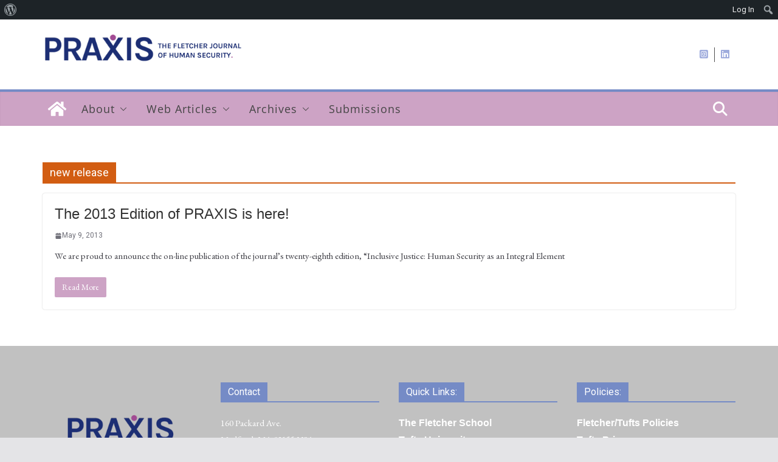

--- FILE ---
content_type: image/svg+xml
request_url: https://sites.tufts.edu/praxis/files/2025/11/PraxisFletcher-Logo.svg
body_size: 103256
content:
<?xml version="1.0" encoding="UTF-8"?> <svg xmlns="http://www.w3.org/2000/svg" xmlns:xlink="http://www.w3.org/1999/xlink" width="500" zoomAndPan="magnify" viewBox="0 0 375 374.999991" height="500" preserveAspectRatio="xMidYMid meet" version="1.0"><defs><filter x="0%" y="0%" width="100%" height="100%" id="f9e4a4e687"><feColorMatrix values="0 0 0 0 1 0 0 0 0 1 0 0 0 0 1 0 0 0 1 0" color-interpolation-filters="sRGB"></feColorMatrix></filter><filter x="0%" y="0%" width="100%" height="100%" id="4175c37cb8"><feColorMatrix values="0 0 0 0 1 0 0 0 0 1 0 0 0 0 1 0.2126 0.7152 0.0722 0 0" color-interpolation-filters="sRGB"></feColorMatrix></filter><clipPath id="62d904927b"><path d="M 0 98 L 365 98 L 365 193.917969 L 0 193.917969 Z M 0 98 " clip-rule="nonzero"></path></clipPath><mask id="0e4fab9609"><g filter="url(#f9e4a4e687)"><g filter="url(#4175c37cb8)" transform="matrix(0.716176, 0, 0, 0.71519, 0.0000045, 97.918294)"><image x="0" y="0" width="510" xlink:href="[data-uri]" height="237" preserveAspectRatio="xMidYMid meet"></image></g></g></mask><clipPath id="c059b9fa67"><path d="M 9 182.148438 L 215.546875 182.148438 L 215.546875 226 L 9 226 Z M 9 182.148438 " clip-rule="nonzero"></path></clipPath><mask id="6999a1f3b6"><g filter="url(#f9e4a4e687)"><g filter="url(#4175c37cb8)" transform="matrix(0.404297, 0, 0, 0.405963, 8.547877, 182.148523)"><image x="0" y="0" width="512" xlink:href="[data-uri]" height="109" preserveAspectRatio="xMidYMid meet"></image></g></g></mask></defs><g clip-path="url(#62d904927b)"><g mask="url(#0e4fab9609)"><g transform="matrix(0.716176, 0, 0, 0.71519, 0.0000045, 97.918294)"><image x="0" y="0" width="510" xlink:href="[data-uri]" height="237" preserveAspectRatio="xMidYMid meet"></image></g></g></g><g clip-path="url(#c059b9fa67)"><g mask="url(#6999a1f3b6)"><g transform="matrix(0.404297, 0, 0, 0.405963, 8.547877, 182.148523)"><image x="0" y="0" width="512" xlink:href="[data-uri]" height="109" preserveAspectRatio="xMidYMid meet"></image></g></g></g></svg> 

--- FILE ---
content_type: image/svg+xml
request_url: https://bpb-us-e1.wpmucdn.com/sites.tufts.edu/dist/5/1153/files/2025/11/Vertical-logo-cropped-1.svg
body_size: 77915
content:
<?xml version="1.0" encoding="UTF-8"?> <svg xmlns:xlink="http://www.w3.org/1999/xlink" xmlns="http://www.w3.org/2000/svg" version="1.0" preserveAspectRatio="xMidYMid meet" viewBox="0 123.74999703000002 459.75 110.999997336" zoomAndPan="magnify" style="max-height: 500px" width="459.75" height="110.999997336"><defs><filter id="c5470293e2" height="100%" width="100%" y="0%" x="0%"><feColorMatrix color-interpolation-filters="sRGB" values="0 0 0 0 1 0 0 0 0 1 0 0 0 0 1 0 0 0 1 0"></feColorMatrix></filter><filter id="5243f1bc98" height="100%" width="100%" y="0%" x="0%"><feColorMatrix color-interpolation-filters="sRGB" values="0 0 0 0 1 0 0 0 0 1 0 0 0 0 1 0.2126 0.7152 0.0722 0 0"></feColorMatrix></filter><clipPath id="545c268bf4"><path clip-rule="nonzero" d="M 0 149 L 207 149 L 207 203.609375 L 0 203.609375 Z M 0 149"></path></clipPath><mask id="b1fec5414f"><g filter="url(#c5470293e2)"><g transform="matrix(0.429412, 0, 0, 0.43038, -6.041974, 148.858291)" filter="url(#5243f1bc98)"><image preserveAspectRatio="xMidYMid meet" height="237" xlink:href="[data-uri]" width="510" y="0" x="0"></image></g></g></mask><clipPath id="56899e5c8a"><path clip-rule="nonzero" d="M 203.0625 163.0625 L 374.8125 163.0625 L 374.8125 196.8125 L 203.0625 196.8125 Z M 203.0625 163.0625"></path></clipPath><mask id="d08ba0ee32"><g filter="url(#c5470293e2)"><g transform="matrix(0.336765, 0, 0, 0.338608, 203.062726, 117.04199)" filter="url(#5243f1bc98)"><image preserveAspectRatio="xMidYMid meet" height="237" xlink:href="[data-uri]" width="510" y="0" x="0"></image></g></g></mask></defs><g clip-path="url(#545c268bf4)"><g mask="url(#b1fec5414f)"><g transform="matrix(0.429412, 0, 0, 0.43038, -6.041974, 148.858291)"><image preserveAspectRatio="xMidYMid meet" height="237" xlink:href="[data-uri]" width="510" y="0" x="0"></image></g></g></g><g clip-path="url(#56899e5c8a)"><g mask="url(#d08ba0ee32)"><g transform="matrix(0.336765, 0, 0, 0.338608, 203.062726, 117.04199)"><image preserveAspectRatio="xMidYMid meet" height="237" xlink:href="[data-uri]" width="510" y="0" x="0"></image></g></g></g></svg> 